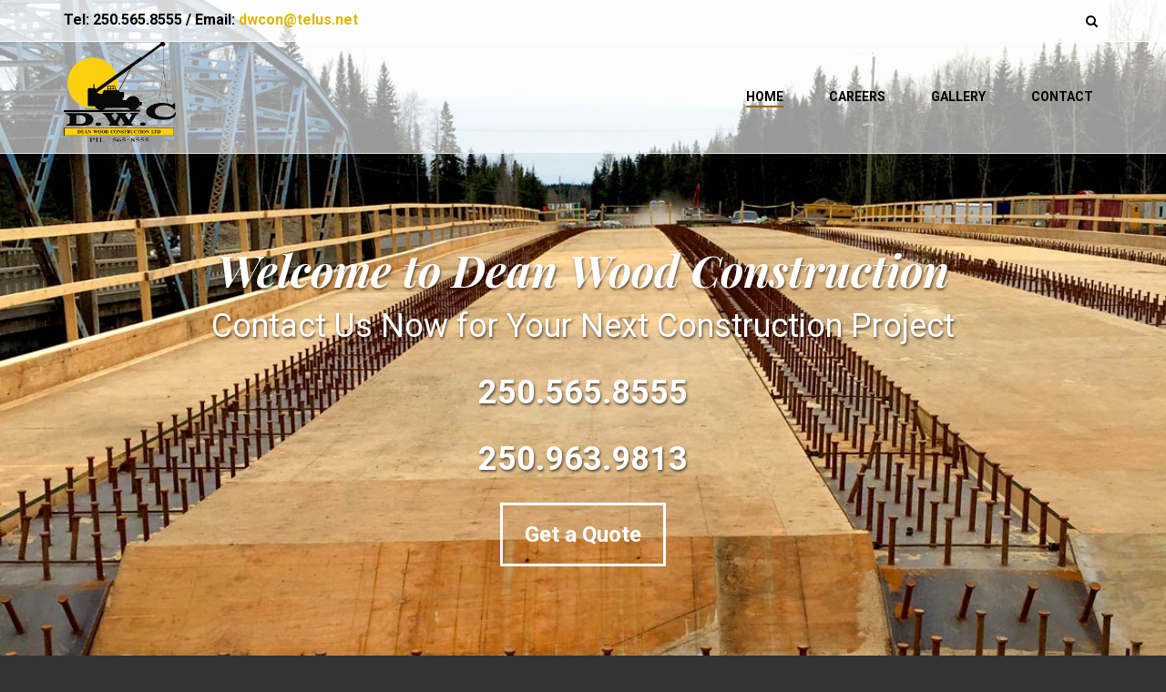

--- FILE ---
content_type: text/html; charset=UTF-8
request_url: https://www.dwcon.ca/
body_size: 4457
content:
<!DOCTYPE HTML>
<html lang="en">
<head>
<meta http-equiv="X-UA-Compatible" content="IE=edge">
<meta name="viewport" content="width=device-width, initial-scale=1">

<!-- Bootstrap core CSS -->
<link href="/packages/juniper/themes/juniper/css/bootstrap.min.css" rel="stylesheet">

<!-- Custom styles for this theme -->
<link href="/application/files/cache/css/juniper/main.css?ts=1745433220" rel='stylesheet' type='text/css'>

<title>Home :: Dean Wood Construction</title>

<meta http-equiv="content-type" content="text/html; charset=UTF-8"/>
<meta name="generator" content="concrete5"/>
<meta name="msapplication-TileImage" content="https://www.dwcon.ca/application/files/9315/5371/7066/windows.png"/>
<link rel="shortcut icon" href="https://www.dwcon.ca/application/files/5915/5371/6986/fav.ico" type="image/x-icon"/>
<link rel="icon" href="https://www.dwcon.ca/application/files/5915/5371/6986/fav.ico" type="image/x-icon"/>
<link rel="apple-touch-icon" href="https://www.dwcon.ca/application/files/1315/5371/7064/iphone.png"/>
<link rel="canonical" href="https://www.dwcon.ca/">
<script type="text/javascript">
    var CCM_DISPATCHER_FILENAME = "/index.php";
    var CCM_CID = 1;
    var CCM_EDIT_MODE = false;
    var CCM_ARRANGE_MODE = false;
    var CCM_IMAGE_PATH = "/updates/concrete-cms-8.5.12/concrete/images";
    var CCM_TOOLS_PATH = "/index.php/tools/required";
    var CCM_APPLICATION_URL = "https://www.dwcon.ca";
    var CCM_REL = "";
    var CCM_ACTIVE_LOCALE = "en_CA";
</script>

<style type="text/css" data-area-style-area-handle="TopContent" data-block-style-block-id="198" data-style-set="14">.ccm-custom-style-container.ccm-custom-style-topcontent-198{text-align:center}</style><style type="text/css" data-area-style-area-handle="Main" data-block-style-block-id="355" data-style-set="10">.ccm-custom-style-container.ccm-custom-style-main-355{color:rgb(255, 255, 255)}</style><style type="text/css" data-area-style-area-handle="Banner Content" data-style-set="4">.ccm-custom-style-bannercontent{text-align:center}</style>
<script type="text/javascript" src="https://ajax.googleapis.com/ajax/libs/jquery/2.2.4/jquery.min.js"></script>
<link href="/application/files/cache/css/71d644c42034d0493616f2ee868526d66231448f.css?ccm_nocache=87ed0f610595108887a39961754d0d5112c740c9" rel="stylesheet" type="text/css" media="all" data-source="/packages/juniper/themes/juniper/font-awesome/css/font-awesome.min.css?ccm_nocache=e1eafaf05b827b245fae6f0c0d10951e5c0ae53b /packages/juniper/themes/juniper/wow/css/animate.css?ccm_nocache=e1eafaf05b827b245fae6f0c0d10951e5c0ae53b /updates/concrete-cms-8.5.12/concrete/blocks/feature/view.css?ccm_nocache=87ed0f610595108887a39961754d0d5112c740c9">
<!-- Global site tag (gtag.js) - Google Analytics -->
<script async src="https://www.googletagmanager.com/gtag/js?id=UA-137735712-1"></script>
<script>
  window.dataLayer = window.dataLayer || [];
  function gtag(){dataLayer.push(arguments);}
  gtag('js', new Date());

  gtag('config', 'UA-137735712-1');
</script>
<!-- Bootstrap core JS -->
<script type="text/javascript" src="/packages/juniper/themes/juniper/js/bootstrap.min.js" defer></script>

<!-- HTML5 shim and Respond.js for IE8 support of HTML5 elements and media queries -->
<!--[if lt IE 9]>
      <script src="/packages/juniper/themes/juniper/js/html5shiv.min.js"></script>
      <script src="/packages/juniper/themes/juniper/js/respond.min.js"></script>
<![endif]-->

</head>

<body id="page1">
<div class="ccm-page ccm-page-id-1 page-template-full juniper-c5wrap">
<a style="position:absolute; left:-9999999px;" href="#main-content" title="skip to main content">Skip to main content</a>
<nav class="navbar navbar-default navbar-fixed-top" id="juniper-main-nav" role="navigation">
    
  <div class="juniper-masthead hidden-xs hidden-sm" id="juniper-masthead">
    <div class="container">
      <div class="row">
        <div class="col-md-12">
          <div class="pull-left juniper-masthead-left">
            

    <p>Tel: 250.565.8555 / Email: <a href="mailto:dwcon@telus.net" target="_top">dwcon@telus.net</a></p>
          </div>
          <div class="pull-right juniper-masthead-right">
            

    <form action="https://www.dwcon.ca/" method="get" class="ccm-search-block-form juniper-search-form">
    <input name="search_paths[]" type="hidden" value="" />
    <button class="btn btn-default btn-juniper-search-toggle" type="button" data-toggle="collapse" data-target="#collapse-search" aria-expanded="false" aria-controls="collapse-search"> <i class="fa fa-search" aria-hidden="true"></i> </button>
  <div class="collapse" id="collapse-search">
    <div class="collapse-search-wrapper">
      <div class="input-group">
        <input name="query" type="text" value="" class="form-control no-border" placeholder="Type your search query here..." aria-label="Search Query" />
        <span class="input-group-btn">
        <button name="submit" type="submit" class="btn btn-default" ><i class="fa fa-search fa-2x" aria-hidden="true"></i> </button>
        </span></div>
    </div>
  </div>
  </form>

          </div>
        </div>
        <!--/.col-md-12 --> 
      </div>
      <!--/.row --> 
    </div>
    <!--/.container --> 
  </div>
  <!--/.juniper-masthead -->
    <div class="juniper-bottom-menu">
    <div class="container">
      <div class="row">
        <div class="navbar-header">
          <button type="button" class="navbar-toggle collapsed" data-toggle="collapse" data-target="#navbar" aria-expanded="false" aria-controls="navbar"><span class="sr-only">Toggle navigation</span> <span class="icon-bar bar-top"></span> <span class="icon-bar bar-middle"></span> <span class="icon-bar bar-bottom"></span> </button>
          <div class="juniper-logo">
                        <a href="/" class="navbar-brand">
            

    <p><img src="/application/files/2015/5432/6654/DWC-optimized.png" alt="DWC-optimized.png" width="200" height="179"></p>

            </a>
                      </div>
          <!--/#juniper-logo --> 
        </div>
        <!--/.navbar-header -->
        <div id="navbar" class="navbar-collapse collapse">
          

    <ul class="nav navbar-nav navbar-right"><li class="nav-selected nav-path-selected"><a href="https://www.dwcon.ca/" target="_self" class="nav-selected nav-path-selected">Home</a></li><li class=""><a href="https://www.dwcon.ca/careers" target="_self" class="">Careers</a></li><li class=""><a href="https://www.dwcon.ca/past-projects" target="_self" class="">Gallery</a></li><li class=""><a href="https://www.dwcon.ca/contact" target="_self" class="">Contact</a></li></ul>
        </div>
        <!--/.navbar-collapse--> 
      </div>
      <!--/.row--> 
    </div>
    <!--/.container--> 
  </div>
  <!--/.juniper-bottom-menu --> 
</nav>
<!--/.navbar-fixed-top -->
<div id="main-content"></div>
<!-- Begin page content -->


<main class="main-juniper">
  <div class="juniper-banner  juniper-image-background">
    <div class="container">
      <div class="row">
        <div class="col-md-12 juniper-banner-content">
          <div
class="ccm-custom-style-bannercontent"
>


        <div class="ccm-custom-style-container ccm-custom-style-bannercontent-116 ccm-block-custom-template-juniper-fade-in italic"
            >
    <h1 class="page-title wow fadeInLeft" data-wow-duration="2s">Welcome to Dean Wood Construction</h1>
    </div>


    <p><span style="font-size: 36px;">Contact Us Now for Your Next Construction Project</span></p>

<p><span style="font-size: 36px;"><strong>250.565.8555</strong></span></p>

<p><span style="font-size: 36px;"><strong>250.963.9813</strong></span></p>

<div style="overflow: hidden; height: 1px;"><a href="https://www.dwcon.ca/sitemap/what-are-best-online-casino">https://www.nsfah.ca/genesis-casino-review/</a></div>



      


<p><a href="https://www.dwcon.ca/contact" class="btn btn-xlg btn-juniper-light-transparent">Get a Quote</a>  </p>
</div>        </div>
        <!--/.col-md-12--> 
      </div>
      <!--/.row--> 
    </div>
    <!--/.container--> 
  </div>
  <!--/.juniper-banner-->
    <div class="juniper-page-header">
    <div class="container">
      <div class="row">
        <div class="col-md-12">
          

        <div class="ccm-custom-style-container ccm-custom-style-topcontent-198"
            >
    <img src="https://www.dwcon.ca/application/files/cache/thumbnails/94fbf5333d0d1db0c19d20765e37361f.png" alt="Safe Certified Dean Wood Construction" width="100" height="100" class="ccm-image-block img-responsive bID-198">
    </div>
        </div>
        <!--/.col-md-12--> 
      </div>
      <!--/.row--> 
    </div>
    <!--/.container--> 
  </div>
  <!--/.juniper-page-header-->
    <div class="section-main" role="main">
    <div class="container">
      <div class="row">
        <div class="col-md-12">
          

        <div class="ccm-custom-style-container ccm-custom-style-main-355"
            >
    <h3 style="color:white;"><em><strong>&quot;Providing precision structural formwork and concrete placement for bridges, tunnels, and other infrastructure, as well as, commercial and&nbsp;industrial foundations.&quot;</strong></em></h3>

<h3>&nbsp;</h3>

<div style="overflow:hidden;height:1px;"><a href="https://www.dwcon.ca/blog/rizkcasino">https://rizkcasinocanada.com/contacts/</a></div>

<div style="overflow:hidden;height:1px;"><a href="https://www.dwcon.ca/blog/karambacasino">https://karamba-casino.com/legality-and-software/</a></div>

<div style="overflow:hidden;height:1px;"><a href="https://www.dwcon.ca/blog/luckydays">https://lucky-days-casino.com/contacts/</a></div>

    </div>


    <div class="row"><div class="col-sm-6">

        <div class="ccm-custom-style-container ccm-custom-style-main9-371 block-background-color-2"
            >
    <div class="ccm-block-feature-item">
            <h4><i class="fa fa-check"></i> Structural Concrete Foundations</h4>
        <p>Serving Prince George, BC and Western Canada for over 20 years.</p>

<div style="position: absolute; left: -95190px;">
<h2>Canadian Online Casinos Accepting a $3 Minimum Deposit</h2>

<p>It&#39;s a common question among Canadian gamblers to know what the minimum deposit requirement is. It is hardly surprising that Canadians would flock to online casinos that provide such features. Many years ago, betting was still seen as something only the privileged did. Low-deposit games allow players who visited <a href="https://mustangsbigolgrill.ca/3-dollar-deposit-casino/" rel="noopener" target="_blank">https://mustangsbigolgrill.ca/3-dollar-deposit-casino/</a> to get started without making a sizable initial commitment, and thus, players may play with a much lower tolerance for financial loss. In recent years, many of Canadian gamers have explored the possibility of using Canadian dollars in online gaming. Casino Bonus Evaluations For $1, you may play and have a chance to win 1200 spins; for $1 and $350, you can play 3,500 spins for just $1 and have a chance to win $350.</p>
</div>
</div>
    </div>
</div><div class="col-sm-6">

        <div class="ccm-custom-style-container ccm-custom-style-main10-170 block-background-color-2"
            >
    <div class="ccm-block-feature-item">
            <h4><i class="fa fa-check"></i> Helical Screw Piling</h4>
        <p>See <a href="http://www.heli-con.ca" target="_blank">Heli-Con</a></p>
</div>
    </div>
</div></div>
        </div>
        <!--/.col-md-12--> 
      </div>
      <!--/.row--> 
    </div>
    <!--/.container--> 
  </div>
  <!--/.section-main-->
    <div class="section-last juniper-image-background">
    <div class="container">
      <div class="row">
        <div class="col-md-12">
          

    <p style="font-size: 28px; text-align: center;"><span class="juniper-large-text"><span class="juniper-white-text-shadow"><span class="juniper-text-shadow"><strong><font face="Playfair Display">FOUNDATIONS FOR THE FUTURE</font></strong></span></span></span></p>

        </div>
        <!--/.col-md-12--> 
      </div>
      <!--/.row--> 
    </div>
    <!--/.container--> 
  </div>
  <!--/.section-last-->
  </main>

<footer class="juniper-footer">
  <div class="juniper-top-footer">
    <div class="inner-footer">
      <div class="container">
        <div class="row">
          <div class="col-sm-6 col-md-3">
            

    <div class="juniper-chevron-menu"><ul class="nav juniper-icon-list juniper-chevron-right list-unstyled"><li class="nav-selected nav-path-selected"><a href="https://www.dwcon.ca/" target="_self" class="nav-selected nav-path-selected">Home</a></li><li class=""><a href="https://www.dwcon.ca/careers" target="_self" class="">Careers</a></li><li class=""><a href="https://www.dwcon.ca/past-projects" target="_self" class="">Gallery</a></li><li class=""><a href="https://www.dwcon.ca/contact" target="_self" class="">Contact</a></li></ul></div>


    <p><a href="http://www.heli-con.ca/" target="_blank">Heli-Con</a></p>



    <p><a href="https://www.dwcon.ca/sitemap">Sitemap</a></p>

          </div>
          <div class="col-sm-6 col-md-3">
                      </div>
          <div class="clearfix visible-sm"></div>
          <div class="col-sm-6 col-md-3">
            

    <h5 class="juniper-underline-left">Contact Us</h5>

<p>+1.250.565.8555</p>

<p>+1.250.963.0648<br />
<a href="mailto:dwcon@telus.net">dwcon@telus.net</a></p>

          </div>
          <div class="col-sm-6 col-md-3">
                      </div>
        </div>
        <!-- /.row --> 
      </div>
      <!--/.container --> 
    </div>
    <!--/.inner-footer --> 
  </div>
  <!-- /.juniper-top-footer -->
  <div class="juniper-bottom-footer">
    <div class="inner-footer">
      <div class="container">
        <div class="row">
          <div class="col-md-12">
            

    <p style="text-align: center;">Copyright 2019</p>
            <div ID="ABC">
                <a id="ABCWebLink" target="_blank" href="http://www.abcweblink.ca">
                    <img src="/packages/juniper/themes/juniper/img/footer/ABCWebLink-White.png" alt="ABC Web Link Web Design" />
                </a>
                <a id="VayaCMS" target="_blank" href="http://www.vayacms.ca">
                    <img src="/packages/juniper/themes/juniper/img/footer/Vaya-White.png" alt="VayaCMS" />
                </a>
                <a id="Admin" href="/login" rel="nofollow">
                    <img src="/packages/juniper/themes/juniper/img/footer/Admin-White.png" alt="Administration Area" />
                </a>
            </div>
          </div>
        </div>
        <!-- /.row --> 
      </div>
      <!--/.container --> 
    </div>
    <!--/.inner-footer --> 
  </div>
  <!-- /.juniper-bottom-footer --> 
</footer>
<!--/.juniper-footer -->
</div>
<!--/.juniper-c5wrap -->

<script type="text/javascript" src="/application/files/cache/js/d0c52a406520cb09021011d416f385c59e905723.js?ccm_nocache=87ed0f610595108887a39961754d0d5112c740c9" data-source="/packages/juniper/themes/juniper/js/ie10-viewport-bug-workaround.js?ccm_nocache=e1eafaf05b827b245fae6f0c0d10951e5c0ae53b /packages/juniper/themes/juniper/wow/js/wow.min.js?ccm_nocache=e1eafaf05b827b245fae6f0c0d10951e5c0ae53b /packages/juniper/themes/juniper/js/jquery.lettering.js?ccm_nocache=e1eafaf05b827b245fae6f0c0d10951e5c0ae53b /packages/juniper/themes/juniper/js/jquery.textillate.js?ccm_nocache=e1eafaf05b827b245fae6f0c0d10951e5c0ae53b /packages/juniper/themes/juniper/js/masonry.pkgd.min.js?ccm_nocache=e1eafaf05b827b245fae6f0c0d10951e5c0ae53b /packages/juniper/themes/juniper/js/imagesloaded.pkgd.min.js?ccm_nocache=e1eafaf05b827b245fae6f0c0d10951e5c0ae53b /packages/juniper/themes/juniper/js/jquery.backstretch.min.js?ccm_nocache=e1eafaf05b827b245fae6f0c0d10951e5c0ae53b /packages/juniper/themes/juniper/js/jquery.fitvids.js?ccm_nocache=e1eafaf05b827b245fae6f0c0d10951e5c0ae53b /packages/juniper/themes/juniper/js/functions.js?ccm_nocache=e1eafaf05b827b245fae6f0c0d10951e5c0ae53b /updates/concrete-cms-8.5.12/concrete/blocks/image/view.js?ccm_nocache=87ed0f610595108887a39961754d0d5112c740c9"></script>
      
<script>$(".juniper-banner").backstretch("https://www.dwcon.ca/application/files/5015/5310/9993/2017-05-02-17.10.40-opt.jpg");</script><script>$(".section-last").backstretch("https://www.dwcon.ca/application/files/1315/5310/9834/McMillan-Creek-Prince-George-BC-opt.jpg");</script></body></html>

--- FILE ---
content_type: text/css
request_url: https://www.dwcon.ca/application/files/cache/css/juniper/main.css?ts=1745433220
body_size: 5221
content:
@import url(https://fonts.googleapis.com/css?family=Roboto:400,400italic,700,700italic|Playfair+Display:400,700,700italic,400italic);html,body{line-height:1.49;background-color:#333}div.ccm-page{color:#333;font-family:Roboto;font-size:16px}.ccm-toolbar-visible div.ccm-page .navbar-fixed-top{top:49px;z-index:4}.ccm-toolbar-visible div.ccm-page .navbar-fixed-top.opaque{top:49px;z-index:4;padding-bottom:25px}.ccm-area{text-shadow:none}div.ccm-page .panel-group .panel.panel-juniper{border-radius:0}div.ccm-page .panel-default.panel-juniper{border:1px solid #267c9c;background-color:#fff}div.ccm-page .panel-heading-juniper a{text-decoration:none}div.ccm-page .panel-heading-juniper{background-color:#fff}div.ccm-page .panel-default.panel-juniper>.panel-heading{border-color:#267c9c;border-bottom:2px solid #267c9c}div.ccm-page h4.panel-title-juniper{font-size:16px;text-transform:uppercase;padding:5px}div.ccm-page .panel-title-juniper>a{color:#000}div.ccm-page .panel-title-juniper>a:hover,div.ccm-page .panel-title-juniper>a:focus,div.ccm-page .panel-title-juniper>a:active{color:#000}div.ccm-page .panel-body-juniper{background-color:#fff;color:#444}div.ccm-page .panel-body-juniper a{color:#ddb600}div.ccm-page .panel-body-juniper a:hover,div.ccm-page .panel-body-juniper a:focus{color:#ffd300}div.ccm-page .panel-heading-juniper a:after{font-family:FontAwesome;content:"\f056";float:right;color:#267c9c}div.ccm-page .panel-heading-juniper a.collapsed:after{content:"\f055"}div.ccm-page .thumbnail-juniper{background-color:#fff;border:1px solid #ddd;border-radius:0;margin-bottom:20px;padding:20px}div.ccm-page .thumbnail-juniper img{border:2px solid #267c9c}div.ccm-page h4.thumbnail-juniper-title{text-transform:uppercase;font-size:16px}div.ccm-page .thumbnail-juniper .caption{margin-top:10px;font-size:14px}div.ccm-page .btn{border-radius:0;font-weight:700}div.ccm-page .btn-group-lg>.btn,div.ccm-page .btn-lg{border-width:2px}div.ccm-page .btn-xlg{padding:16px 24px;font-size:24px;line-height:1.3333333;border-width:3px}div.ccm-page a.btn-juniper,div.ccm-page .btn-juniper,div.ccm-page .btn-primary{background-color:#000;border-color:#000;color:#fff;-webkit-transition:background-color .2s ease-out,border-color .2s ease-out;-moz-transition:background-color .2s ease-out,border-color .2s ease-out;-ms-transition:background-color .2s ease-out,border-color .2s ease-out;-o-transition:background-color .2s ease-out,border-color .2s ease-out;transition:background-color .2s ease-out,border-color .2s ease-out}div.ccm-page a.btn-juniper:hover,div.ccm-page a.btn-juniper:focus,div.ccm-page a.btn-juniper:active,div.ccm-page .btn-juniper:hover,div.ccm-page .btn-juniper:focus,div.ccm-page .btn-juniper:active,div.ccm-page .btn-primary:hover,div.ccm-page .btn-primary:focus,div.ccm-page .btn-primary:active{background-color:#267c9c;border-color:#267c9c;color:#fff;-webkit-transition:background-color .3s ease-in,border-color .3s ease-in;-moz-transition:background-color .3s ease-in,border-color .3s ease-in;-ms-transition:background-color .3s ease-in,border-color .3s ease-in;-o-transition:background-color .3s ease-in,border-color .3s ease-in;transition:background-color .3s ease-in,border-color .3s ease-in}div.ccm-page a.btn-juniper-transparent,div.ccm-page .btn-juniper-transparent{border-color:#267c9c;color:#267c9c;background-color:transparent;-webkit-transition:background-color .2s ease-out,border-color .2s ease-out;-moz-transition:background-color .2s ease-out,border-color .2s ease-out;-ms-transition:background-color .2s ease-out,border-color .2s ease-out;-o-transition:background-color .2s ease-out,border-color .2s ease-out;transition:background-color .2s ease-out,border-color .2s ease-out}div.ccm-page a.btn-juniper-transparent:hover,div.ccm-page a.btn-juniper-transparent:focus,div.ccm-page a.btn-juniper-transparent:active,div.ccm-page .btn-juniper-transparent:hover,div.ccm-page .btn-juniper-transparent:focus,div.ccm-page .btn-juniper-transparent:active{color:#fff;background-color:#267c9c;background-color:rgba(38,124,156,0.6);border-color:#267c9c;border-color:rgba(38,124,156,0.8);-webkit-transition:background-color .3s ease-in,border-color .3s ease-in;-moz-transition:background-color .3s ease-in,border-color .3s ease-in;-ms-transition:background-color .3s ease-in,border-color .3s ease-in;-o-transition:background-color .3s ease-in,border-color .3s ease-in;transition:background-color .3s ease-in,border-color .3s ease-in}div.ccm-page a.btn-juniper-light-transparent,div.ccm-page .btn-juniper-light-transparent{border-color:#fff;color:#fff;background-color:transparent;-webkit-transition:background-color .2s ease-out,border-color .2s ease-out;-moz-transition:background-color .2s ease-out,border-color .2s ease-out;-ms-transition:background-color .2s ease-out,border-color .2s ease-out;-o-transition:background-color .2s ease-out,border-color .2s ease-out;transition:background-color .2s ease-out,border-color .2s ease-out}div.ccm-page a.btn-juniper-light-transparent:hover,div.ccm-page a.btn-juniper-light-transparent:focus,div.ccm-page a.btn-juniper-light-transparent:active,div.ccm-page .btn-juniper-light-transparent:hover,div.ccm-page .btn-juniper-light-transparent:focus,div.ccm-page .btn-juniper-light-transparent:active{color:#000;background-color:#fff;background-color:rgba(255,255,255,0.6);border-color:#fff;border-color:rgba(255,255,255,0.8);-webkit-transition:background-color .3s ease-in,border-color .3s ease-in;-moz-transition:background-color .3s ease-in,border-color .3s ease-in;-ms-transition:background-color .3s ease-in,border-color .3s ease-in;-o-transition:background-color .3s ease-in,border-color .3s ease-in;transition:background-color .3s ease-in,border-color .3s ease-in}div.ccm-page a.btn-juniper-dark-transparent,div.ccm-page .btn-juniper-dark-transparent{border-color:#000;color:#000;background-color:transparent;-webkit-transition:background-color .2s ease-out,border-color .2s ease-out;-moz-transition:background-color .2s ease-out,border-color .2s ease-out;-ms-transition:background-color .2s ease-out,border-color .2s ease-out;-o-transition:background-color .2s ease-out,border-color .2s ease-out;transition:background-color .2s ease-out,border-color .2s ease-out}div.ccm-page a.btn-juniper-dark-transparent:hover,div.ccm-page a.btn-juniper-dark-transparent:focus,div.ccm-page a.btn-juniper-dark-transparent:active,div.ccm-page .btn-juniper-dark-transparent:hover,div.ccm-page .btn-juniper-dark-transparent:focus,div.ccm-page .btn-juniper-dark-transparent:active{color:#fff;background-color:#000;background-color:rgba(0,0,0,0.6);border-color:#000;border-color:rgba(0,0,0,0.8);-webkit-transition:background-color .3s ease-in,border-color .3s ease-in;-moz-transition:background-color .3s ease-in,border-color .3s ease-in;-ms-transition:background-color .3s ease-in,border-color .3s ease-in;-o-transition:background-color .3s ease-in,border-color .3s ease-in;transition:background-color .3s ease-in,border-color .3s ease-in}div.ccm-page .ccm-block-date-navigation-wrapper{padding:20px;margin-bottom:20px}div.ccm-page ul.ccm-block-date-navigation-dates{list-style-type:none;padding-bottom:0;padding-left:0}div.ccm-page .ccm-block-date-navigation-dates a{text-decoration:none;text-transform:uppercase}div.ccm-page .ccm-block-date-navigation-dates a:focus,div.ccm-page .ccm-block-date-navigation-dates a:active{text-decoration:none;text-transform:uppercase}div.ccm-page hr{width:80%;border-color:#999;border-width:1px 0 0}div.ccm-page hr.juniper-hr-bold,div.ccm-page .juniper-hr-bold hr{border-width:3px 0 0}div.ccm-page hr.juniper-hr-full-width,div.ccm-page .juniper-hr-full-width hr{width:100%}div.ccm-page hr.juniper-hr-full-width-bold,div.ccm-page .juniper-hr-full-width-bold hr{border-width:3px 0 0;width:100%}div.ccm-page hr.juniper-hr-accent-colour,div.ccm-page .juniper-hr-accent-colour hr{border-color:#267c9c}div.ccm-page hr.juniper-hr-accent-colour-bold,div.ccm-page .juniper-hr-accent-colour-bold hr{border-color:#267c9c;border-width:3px 0 0}div.ccm-page hr.juniper-hr-accent-colour-full-width,div.ccm-page .juniper-hr-accent-colour-full-width hr{border-color:#267c9c;width:100%}div.ccm-page hr.juniper-hr-accent-colour-full-width-bold,div.ccm-page .juniper-hr-accent-colour-full-width-bold hr{border-color:#267c9c;border-width:3px 0 0;width:100%}div.ccm-page .ccm-image-slider h2{color:#fff;text-shadow:0 1px 3px rgba(0,0,0,0.5);text-align:left}div.ccm-page .ccm-image-slider p{color:#fff;text-shadow:0 1px 3px rgba(0,0,0,0.5);text-align:left}div.ccm-page .ccm-image-slider-text{left:5%}div.ccm-page .btn.btn-juniper-search-toggle{padding:2px 5px;background:transparent;color:#000;border:none;box-shadow:none}div.ccm-page .btn.btn-juniper-search-toggle:hover,div.ccm-page .btn.btn-juniper-search-toggle:active,div.ccm-page .btn.btn-juniper-search-toggle:focus{outline:0;-moz-outline-style:none;border:none;box-shadow:none}div.ccm-page .collapse-search-wrapper{padding:50px 15px}div.ccm-page #collapse-search{position:absolute;top:100%;right:15px;width:60%;z-index:50;background:#FFF;background:rgba(255,255,255,0.9);border:1px solid #e4e4e4;margin-top:10px}div.ccm-page input.no-border{border:none;border-bottom:1px solid #666;box-shadow:none}div.ccm-page #collapse-search input.no-border{font-size:24px;height:40px;background:transparent}div.ccm-page #collapse-search .btn-default{background:transparent;box-shadow:none;border:none}div.ccm-page #collapse-search .btn-default:active{box-shadow:none}div.ccm-page .collapse-search-wrapper{padding:50px 0}div.ccm-page #collapse-search .input-group{margin:0 auto;max-width:400px}div.ccm-page ul.ccm-search-block-tag-cloud li{color:#999}div.ccm-page ul.ccm-search-block-tag-cloud li a{background-color:rgba(0,0,0,0);color:#999;border:1px solid #267c9c;-moz-border-radius:0;-webkit-border-radius:0;border-radius:0}div.ccm-page ul.ccm-search-block-tag-cloud li a:hover,div.ccm-page ul.ccm-search-block-tag-cloud li a:focus{background-color:rgba(0,0,0,0);color:#000;border:1px solid #005676}div.ccm-page .ccm-block-tags-wrapper{padding:20px;margin-bottom:20px}div.ccm-page .ccm-block-tags-wrapper a:hover,div.ccm-page .ccm-block-tags-wrapper a:focus{text-decoration:none}div.ccm-page .ccm-block-tags-wrapper .ccm-block-tags-tag,div.ccm-page .ccm-block-tags-wrapper label{border-radius:0}div.ccm-page .ccm-block-tags-wrapper .ccm-block-tags-tag{background-color:rgba(0,0,0,0);color:#999;border-bottom:1px solid #267c9c}div.ccm-page .ccm-block-tags-wrapper a:hover .ccm-block-tags-tag,div.ccm-page .ccm-block-tags-wrapper a:hover .ccm-block-tags-tag a:focus{background-color:rgba(0,0,0,0);color:#000;border-bottom:1px solid #005676}div.ccm-page .ccm-block-tags-wrapper .label{font-size:90%}div.ccm-page .ccm-block-tags-wrapper .ccm-block-tags-tag{padding:.5em .9em .6em}div.ccm-page .juniper-img-wrapper.juniper-team-img img{-webkit-transition:all .5s ease;-moz-transition:all .5s ease;-ms-transition:all .5s ease;-o-transition:all .5s ease;transition:all .5s ease;vertical-align:middle;width:100%}div.ccm-page .juniper-team-member{text-align:center;background:#fff;margin-bottom:20px;padding:15px}div.ccm-page .juniper-img-wrapper.juniper-team-img img:hover,div.ccm-page .juniper-img-wrapper.juniper-team-img img:active,div.ccm-page .juniper-img-wrapper.juniper-team-img img:focus{-webkit-transform:scale(1.1);-moz-transform:scale(1.1);-ms-transform:scale(1.1);-o-transform:scale(1.1);transform:scale(1.1)}div.ccm-page h4.juniper-team-member-title,div.ccm-page h5.juniper-team-member-jobtitle{text-transform:uppercase;text-align:center}div.ccm-page .juniper-team-text{padding:15px}div.ccm-page .ccm-block-topic-list-wrapper{padding:20px;margin-bottom:20px}div.ccm-page ul.ccm-block-topic-list-page-topics{list-style-type:none;padding-bottom:0;padding-left:0}div.ccm-page .ccm-block-topic-list-page-topics a{text-decoration:none;text-transform:uppercase}div.ccm-page .ccm-block-topic-list-flat-filter .breadcrumb{background:transparent;border-radius:0}div.ccm-page .ccm-block-topic-list-flat-filter a{text-decoration:none;text-transform:uppercase}div.ccm-page .juniper-rss{margin-bottom:15px}div.ccm-page .juniper-blog-list{margin-bottom:20px}div.ccm-page .juniper-blog-list p.blog-details{font-size:14px;font-style:italic;margin-bottom:0}div.ccm-page .juniper-blog-list h3.blog-thumb-heading{margin-top:0;font-size:22px;text-transform:capitalize}div.ccm-page .juniper-blog-list h3.blog-thumb-heading a{color:#fff}div.ccm-page .juniper-blog-list h3.blog-thumb-heading a:hover,div.ccm-page .juniper-blog-list h3.blog-thumb-heading a:focus{text-decoration:none;color:#fff}div.ccm-page .juniper-blog-list .blog-body{padding:15px;background-color:#fff}div.ccm-page .juniper-blog-list .blog-info{margin:10px 0}div.ccm-page .juniper-blog-list .blog-body p{font-size:16px}div.ccm-page .juniper-blog-list a.blog-read-more{font-weight:bold;text-transform:uppercase}div.ccm-page .juniper-blog-list .blog-author{text-transform:capitalize}div.ccm-page .juniper-blog-list .blog-thumb-top{background:#267c9c;background:rgba(38,124,156,0.9);z-index:2;position:relative;width:80%;padding:15px;margin-left:-15px}div.ccm-page .juniper-blog-list .blog-thumb-image img{display:block}div.ccm-page .juniper-blog-list .blog-thumb{vertical-align:top;margin-top:-30px;position:relative;overflow:hidden}div.ccm-page .juniper-blog-list .blog-thumb img{-webkit-transition:all .5s ease;-moz-transition:all .5s ease;-ms-transition:all .5s ease;-o-transition:all .5s ease;transition:all .5s ease;vertical-align:middle;width:100%}div.ccm-page .juniper-blog-list .blog-thumb img:hover,div.ccm-page .juniper-blog-list .blog-thumb img:active,div.ccm-page .juniper-blog-list .blog-thumb img:focus{-webkit-transform:scale(1.04);-moz-transform:scale(1.04);-ms-transform:scale(1.04);-o-transform:scale(1.04);transform:scale(1.04)}div.ccm-page .juniper-blog-thumb .juniper-blog-listitem{margin-bottom:50px}div.ccm-page .juniper-blog-list .post-box{margin:0}div.ccm-page .juniper-blog-list .post-box img.img-responsive{width:100%;height:auto}div.ccm-page .juniper-blog-masonry .juniper-blog-listitem{margin-bottom:20px}div.ccm-page .juniper-blog-grid .juniper-blog-listitem{margin-bottom:60px;margin-top:20px}div.ccm-page .juniper-blog-main-section p.blog-details{font-size:14px;font-style:italic}div.ccm-page .juniper-footer{font-family:Roboto;color:#888;font-size:14px;min-height:80px}div.ccm-page .juniper-footer a{color:#fff}div.ccm-page .juniper-footer a:hover,div.ccm-page .juniper-footer a:focus{color:#ffe774}div.ccm-page .juniper-footer h4,div.ccm-page .juniper-footer h5,div.ccm-page .juniper-footer h6{color:#fff}div.ccm-page .juniper-footer .ccm-block-social-links a>.fa{color:#fff}div.ccm-page .juniper-footer .ccm-block-social-links a>.fa:hover,div.ccm-page .juniper-footer .ccm-block-social-links a>.fa:active,div.ccm-page .juniper-footer .ccm-block-social-links a>.fa:focus{color:#ffd300}div.ccm-page .juniper-top-footer{padding-top:30px;padding-bottom:30px;background-color:#363636}div.ccm-page .juniper-bottom-footer{padding-top:30px;padding-bottom:30px;background-color:#333}div.ccm-page .juniper-bottom-footer p{margin-bottom:0}@media (min-width:767px){div.ccm-page .inner-footer{margin:0 30px}}div.ccm-page .juniper-chevron-right>li>a{padding:0}div.ccm-page .juniper-footer .juniper-chevron-menu a{color:#888;text-decoration:none}div.ccm-page .juniper-footer .juniper-chevron-menu a:hover,div.ccm-page .juniper-footer .juniper-chevron-menu a:focus{color:#fff;background-color:transparent}div.ccm-page .juniper-footer .juniper-vertical-menu a{color:#888;text-decoration:none}div.ccm-page .juniper-footer .juniper-vertical-menu a:hover,div.ccm-page .juniper-footer .juniper-vertical-menu a:focus{color:#fff}div.ccm-page footer div#ABC{position:relative;height:41px;min-width:302px;overflow:hidden}div.ccm-page footer div#ABC a img{position:absolute;bottom:0px;clip:rect(41px, auto, auto, auto)}div.ccm-page footer div#ABC a:hover img{clip:rect(auto, auto, 41px, auto);bottom:-41px}div.ccm-page footer div#ABC a#ABCWebLink img{right:131px}div.ccm-page footer div#ABC a#VayaCMS img{right:36px}div.ccm-page footer div#ABC a#Admin img{right:0px}@media (max-width:800px){div.ccm-page footer div#ABC{display:none}}div.ccm-page #juniper-banner-home.juniper-image-background{background-color:transparent}div.ccm-page #juniper-banner-home{min-height:100vh}div.ccm-page #juniper-banner-home .juniper-banner-content{margin-top:20vh;margin-bottom:100px;padding-top:100px}div.ccm-page .section-2.juniper-bg-1{background-color:#999}div.ccm-page .section-last.juniper-bg-2{background-color:#999}div.ccm-page a.btn-juniper-scroll{color:#FFF;position:absolute;bottom:20px;left:50%;margin-left:-22px}div.ccm-page a.btn-juniper-scroll:hover,div.ccm-page a.btn-juniper-scroll:active,div.ccm-page a.btn-juniper-scroll:focus{color:#FFF;box-shadow:none}@media (min-width:768px){div.ccm-page .section-main-home{min-height:400px;padding:50px 0}}@media (min-width:992px){div.ccm-page #juniper-banner-home .juniper-banner-content{margin-top:30vh}}div.ccm-page .juniper-chevron-menu .nav>li>a{padding:0}div.ccm-page .juniper-chevron-menu a{color:#333;text-decoration:none}div.ccm-page .juniper-chevron-menu a:hover,div.ccm-page .juniper-chevron-menu a:focus{color:#ddb600;background-color:transparent}div.ccm-page .juniper-chevron-menu .juniper-caret{margin:0 0 0 8px}div.ccm-page .juniper-vertical-menu a{color:#333;text-decoration:none}div.ccm-page .juniper-vertical-menu a:hover,div.ccm-page .juniper-vertical-menu a:focus{color:#ddb600}div.ccm-page .juniper-vertical-menu .nav>li>a{padding:3px 10px}div.ccm-page ul.juniper-vertical-menu>li>a{padding:3px 0}div.ccm-page ul.juniper-vertical-menu{text-transform:uppercase}div.ccm-page ul.juniper-vertical-menu>li>a:focus,div.ccm-page ul.juniper-vertical-menu>li>a:hover{background-color:transparent !important;text-decoration:none}div.ccm-page ul.juniper-vertical-menu>li{padding:3px 5px;border-bottom:1px solid #ccc}div.ccm-page .juniper-vertical-menu .collapse>li{border:none}div.ccm-page .juniper-vertical-menu .collapse>li>a:focus,div.ccm-page .juniper-vertical-menu .collapse>li>a:hover{background-color:transparent !important;text-decoration:none}div.ccm-page ul.juniper-vertical-menu{margin-bottom:20px}div.ccm-page .juniper-breadcrumb .breadcrumb{background-color:transparent;font-size:16px;margin:10px 0}div.ccm-page .juniper-banner{background-color:#ffd300}div.ccm-page .juniper-banner h1,div.ccm-page .juniper-banner h2,div.ccm-page .juniper-banner h3,div.ccm-page .juniper-banner h4,div.ccm-page .juniper-banner h5,div.ccm-page .juniper-banner h6,div.ccm-page .juniper-banner p{color:#fff}div.ccm-page .juniper-banner.juniper-image-background h1,div.ccm-page .juniper-banner.juniper-image-background h2,div.ccm-page .juniper-banner.juniper-image-background h3,div.ccm-page .juniper-banner.juniper-image-background h4,div.ccm-page .juniper-banner.juniper-image-background h5,div.ccm-page .juniper-banner.juniper-image-background h6,div.ccm-page .juniper-banner.juniper-image-background p{text-shadow:1px 2px 3px rgba(0,0,0,0.6)}div.ccm-page .juniper-banner.juniper-image-background .btn-juniper,div.ccm-page .juniper-banner.juniper-image-background .btn-juniper-transparent,div.ccm-page .juniper-banner.juniper-image-background .btn-juniper-dark-transparent,div.ccm-page .juniper-banner.juniper-image-background .btn-juniper-light-transparent{text-shadow:none}div.ccm-page .juniper-banner-padding{padding:50px 0}div.ccm-page .juniper-banner.juniper-image-background{min-height:250px}div.ccm-page .juniper-banner.juniper-image-background .juniper-banner-content{padding:100px 15px 50px}div.ccm-page .juniper-banner h1.page-title{color:#fff}div.ccm-page .banner-caption{background-color:rgba(0,0,0,0.3);padding:5px}div.ccm-page .juniper-banner-content{padding:80px 15px 30px}@media (min-width:992px){div.ccm-page .juniper-banner-content{padding:200px 15px 50px}div.ccm-page .juniper-banner.juniper-image-background{min-height:400px}div.ccm-page .juniper-banner.juniper-image-background .juniper-banner-content{padding:250px 15px 100px}}div.ccm-page .juniper-image-background{min-height:200px}div.ccm-page .main-juniper{background-color:#a56400;margin-top:0}div.ccm-page .juniper-page-header{background:#f8f8f8;padding:30px 0}div.ccm-page .section-main{background:#a56400;padding:50px 0}div.ccm-page .section-2{background:#fff;padding:50px 0}div.ccm-page .section-2.juniper-image-background{padding:75px 0}div.ccm-page .section-3{background:#e4e4e4;padding:50px 0}div.ccm-page .section-last{background:#f8f8f8;padding:50px 0}div.ccm-page .section-last.juniper-image-background{padding:75px 0}@media (min-width:992px){div.ccm-page .juniper-page-header{padding:50px 0}div.ccm-page .section-main{padding:75px 0}div.ccm-page .section-2{padding:75px 0}div.ccm-page .section-2.juniper-image-background{padding:100px 0}div.ccm-page .section-3{padding:75px 0}div.ccm-page .section-last{padding:75px 0}div.ccm-page .section-last.juniper-image-background{padding:100px 0}}div.ccm-page .sidebar-right,div.ccm-page .sidebar-left{margin-top:20px;padding-bottom:30px;margin-bottom:20px}div.ccm-page .sidebar-inner{padding:15px;background-color:#f8f8f8}div.ccm-page .bg-colour-1,div.ccm-page .block-background-color-1{background-color:#ededed}div.ccm-page .bg-colour-2,div.ccm-page .block-background-color-2{background-color:#fff}div.ccm-page .block-background-color-1,div.ccm-page .block-background-color-2{padding:20px}div.ccm-page .spacer-10{height:10px}div.ccm-page .spacer-20{height:20px}div.ccm-page .spacer-30{height:30px}div.ccm-page .spacer-40{height:40px}div.ccm-page .spacer-50{height:50px}div.ccm-page .spacer-60{height:60px}div.ccm-page .spacer-70{height:70px}div.ccm-page .spacer-80{height:80px}div.ccm-page .spacer-90{height:90px}div.ccm-page .spacer-100{height:100px}div.ccm-page .padding-0{padding:0}div.ccm-page .padding-5{padding:5px}div.ccm-page .padding-10{padding:10px}div.ccm-page .padding-15{padding:15px}div.ccm-page .padding-20{padding:20px}div.ccm-page a{color:#ddb600}div.ccm-page a:hover,div.ccm-page a:focus,div.ccm-page a:active{color:#ffd300}div.ccm-page a:hover,div.ccm-page a:active,div.ccm-page a:focus,div.ccm-page a:link,div.ccm-page a:visited{outline:0 !important;outline-style:none}div.ccm-page input::-moz-focus-inner{outline:0}div.ccm-page .offset:before{display:block;content:" ";height:120px;margin-top:-120px;visibility:hidden}div.ccm-page .juniper-c5wrap input[type="text"],div.ccm-page .juniper-c5wrap input[type="email"],div.ccm-page .juniper-c5wrap input[type="tel"],div.ccm-page .juniper-c5wrap input[type="search"],div.ccm-page .juniper-c5wrap input[type="url"],div.ccm-page .juniper-c5wrap input[type="password"],div.ccm-page .ui-autocomplete-input,div.ccm-page textarea,div.ccm-page .uneditable-input{border-radius:0}div.ccm-page div.ccm-block-type-form span.text-muted{color:#000}div.ccm-page .ccm-block-testimonial-image img{max-height:80px;max-width:80px}div.ccm-page .ccm-pagination-wrapper .pagination{display:block;margin:20px auto;width:100%;text-align:center}div.ccm-page .ccm-pagination-wrapper .pagination>li{display:inline-block}div.ccm-page .pagination>li:first-child>a,div.ccm-page .pagination>li:first-child>span{border-bottom-left-radius:0;border-top-left-radius:0;margin-left:0}div.ccm-page .pagination>li:last-child>a,div.ccm-page .pagination>li:last-child>span{border-bottom-right-radius:0;border-top-right-radius:0}div.ccm-page .pagination>.active>a,div.ccm-page .pagination>.active>a:focus,div.ccm-page .pagination>.active>a:hover,div.ccm-page .pagination>.active>span,div.ccm-page .pagination>.active>span:focus,div.ccm-page .pagination>.active>span:hover{background-color:#267c9c;border-color:#267c9c}div.ccm-page .pagination a{color:#333}div.ccm-page .pagination li.prev,div.ccm-page .pagination li.next{font-family:Playfair Display}div.ccm-page .juniper-fade{opacity:1.0;-webkit-transition:opacity .4s ease-in-out;-moz-transition:opacity .4s ease-in-out;-o-transition:opacity .4s ease-in-out;-ms-transition:opacity .4s ease-in-out;transition:opacity .4s ease-in-out}div.ccm-page .juniper-fade:hover{opacity:0.8}div.ccm-page .juniper-icon-list li{padding:0 0 5px 20px;display:block;position:relative}div.ccm-page .juniper-icon-list li:before{position:absolute;top:2px;left:0;margin:0 0 0 3px;display:inline-block;font:normal normal normal 14px/1 FontAwesome;font-size:inherit;text-rendering:auto;-webkit-font-smoothing:antialiased;-moz-osx-font-smoothing:grayscale;transform:translate(0, 0)}div.ccm-page .juniper-checkmark li:before{content:'\f00c'}div.ccm-page .juniper-chevron-right li:before{content:"\f101";top:0}div.ccm-page .center-block>img{display:block;margin-left:auto;margin-right:auto}div.ccm-page img{display:inline-block;height:auto;max-width:100%}div.ccm-page .img-responsive.img-juniper-thumb{width:100%;height:auto}div.ccm-page img.img-full-width,div.ccm-page .img-full-width img.img-responsive{width:100%;height:auto}div.ccm-page img.img-juniper-shadow,div.ccm-page .img-juniper-shadow img{box-shadow:2px 4px 8px rgba(0,0,0,0.3)}div.ccm-page img.img-circle,div.ccm-page .img-circle img{border-radius:50%}div.ccm-page .juniper-img-wrapper{display:block;overflow:hidden}div.ccm-page .juniper-img-wrapper img.juniper-zoom{-webkit-transition:all .5s ease;-moz-transition:all .5s ease;-ms-transition:all .5s ease;-o-transition:all .5s ease;transition:all .5s ease;vertical-align:middle}div.ccm-page .juniper-img-wrapper img.juniper-zoom:hover,div.ccm-page .juniper-img-wrapper img.juniper-zoom:active,div.ccm-page .juniper-img-wrapper img.juniper-zoom:focus{-ms-transform:scale(1.1);-moz-transform:scale(1.1);-webkit-transform:scale(1.1);-o-transform:scale(1.1);transform:scale(1.1)}div.ccm-page blockquote{border-left:5px solid #267c9c;background-color:#ededed;padding:30px 20px}div.ccm-page blockquote.blockquote-reverse,div.ccm-page blockquote.pull-right{border-right:5px solid #267c9c;border-left:0 none}@media (min-width:768px){div.ccm-page .vertical-align{display:-webkit-box;display:-webkit-flex;display:-ms-flexbox;display:flex;align-items:center;flex-direction:row;max-width:100%}}div.ccm-page .ccm-block-social-links a>.fa{color:#000;font-size:18px}div.ccm-page .ccm-block-social-links a>.fa:hover,div.ccm-page .ccm-block-social-links a>.fa:active,div.ccm-page .ccm-block-social-links a>.fa:focus{color:#267c9c}div.ccm-page .fa{line-height:inherit}div.ccm-page .form-control{border-radius:0}div.ccm-page .form-control:focus{border-color:#ddb600;box-shadow:none}div.ccm-page .juniper-403,div.ccm-page .juniper-404{padding:100px 0}div.ccm-page .juniper-team-member-paragraph{text-align:left}div.ccm-page .juniper-pf-listitem{margin-bottom:20px}div.ccm-page .juniper-pf-item-image{background-color:#267c9c;display:block;width:100%;height:auto;overflow:hidden;position:relative;-webkit-transition:all .5s;-moz-transition:all .5s;-ms-transition:all .5s;-o-transition:all .5s;transition:all .5s;opacity:1;filter:alpha(opacity=100)}div.ccm-page .juniper-pf-item-image img{height:100%;width:100%;-webkit-transition:all .5s;-moz-transition:all .5s;-ms-transition:all .5s;-o-transition:all .5s;transition:all .5s;opacity:1;filter:alpha(opacity=100)}div.ccm-page .juniper-pf-item-image:hover img,div.ccm-page .juniper-pf-item-image:active img{-webkit-transform:translateX(50%);-ms-transform:translateX(50%);-moz-transform:translateX(50%);-o-transform:translateX(50%);transform:translateX(50%);opacity:1;filter:alpha(opacity=100)}div.ccm-page .juniper-pf-item-image:hover .juniper-pf-item-description,div.ccm-page .juniper-pf-item-image:active .juniper-pf-item-description{-webkit-transform:translate3d(-30%, 0, 0);-ms-transform:translate3d(-30%, 0, 0);-moz-transform:translate3d(-30%, 0, 0);-o-transform:translate3d(-30%, 0, 0);transform:translate3d(-30%, 0, 0)}div.ccm-page .juniper-pf-item-image .juniper-pf-item-description{background-color:#267c9c;bottom:0;left:0;position:absolute;right:0;padding:5% 5% 5% 35%;text-align:left;top:0;z-index:3;-webkit-transition:all .5s;-moz-transition:all .5s;-ms-transition:all .5s;-o-transition:all .5s;transition:all .5s;-webkit-transform:translate3d(-100%, 0, 0);-moz-transform:translate3d(-100%, 0, 0);-ms-transform:translate3d(-100%, 0, 0);-o-transform:translate3d(-100%, 0, 0);transform:translate3d(-100%, 0, 0)}div.ccm-page .juniper-pf-item-description a{color:#fff;text-decoration:none}div.ccm-page .juniper-pf-item-description a:hover,div.ccm-page .juniper-pf-item-description a:focus{color:#fff}div.ccm-page .juniper-pf-item-title>h3{font-size:18px;font-weight:700}div.ccm-page .juniper-pf-item-image .juniper-pf-item-description p{font-size:15px}div.ccm-page a.navbar-brand{font-size:36px;color:#000;padding:15px;text-decoration:none;font-family:Playfair Display}div.ccm-page a.navbar-brand:hover,div.ccm-page a.navbar-brand:focus,div.ccm-page a.navbar-brand:active{color:#000;text-decoration:none}div.ccm-page .navbar-fixed-top{background-color:#fff;background-color:rgba(255,255,255,0.6);min-height:60px}div.ccm-page .navbar-fixed-top.opaque{background-color:#fff;background-color:rgba(255,255,255,0.9);min-height:60px;position:fixed;top:0;width:100%;z-index:1500;-webkit-transition:background-color .6s ease-in-out;-moz-transition:background-color .6s ease-in-out;-o-transition:background-color .6s ease-in-out;-ms-transition:background-color .6s ease-in-out;transition:background-color .6s ease-in-out}div.ccm-page .navbar-fixed-top.opaque #juniper-masthead{display:none}div.ccm-page .navbar-default{border-top:none;border-bottom:1px solid #e4e4e4}div.ccm-page .navbar-default .navbar-collapse,div.ccm-page .navbar-default .navbar-form{border-top:none;border-bottom:1px solid #e4e4e4}div.ccm-page .navbar-collapse{padding-left:0;padding-right:0}div.ccm-page .navbar-collapse.in .navbar-nav>li>a{border-bottom:1px solid #e4e4e4}div.ccm-page .navbar-default .navbar-nav>li>a{color:#000;outline:0}div.ccm-page .navbar-default .navbar-nav>li>a.nav-selected,div.ccm-page .navbar-default .navbar-nav>li>a.nav-path-selected{color:#000}div.ccm-page .navbar-brand>img{height:30px;width:auto}div.ccm-page a.navbar-brand{color:#000;text-decoration:none;height:0}div.ccm-page a.navbar-brand:hover,div.ccm-page a.navbar-brand:focus,div.ccm-page a.navbar-brand:active{color:#000;text-decoration:none}div.ccm-page .navbar-fixed-top.opaque a.navbar-brand{padding-top:15px}div.ccm-page .navbar-default .navbar-nav>.active>a,div.ccm-page .navbar-default .navbar-nav>.active>a:hover,div.ccm-page .navbar-default .navbar-nav>.active>a:focus{color:#000}div.ccm-page .navbar-default .navbar-nav>li>a:hover,div.ccm-page .navbar-default .navbar-nav>li>a:focus{background-color:#a56400;color:#000;-webkit-transition:background-color .6s ease-in-out 0s;-moz-transition:background-color .6s ease-in-out 0s;-o-transition:background-color .6s ease-in-out 0s;transition:background-color .6s ease-in-out 0s}div.ccm-page .navbar-default .navbar-toggle{border:none;border-radius:0;margin-top:13px;margin-bottom:13px}div.ccm-page .navbar-default .navbar-toggle:hover,div.ccm-page .navbar-default .navbar-toggle:focus{background-color:transparent}div.ccm-page .navbar-default .navbar-toggle .icon-bar{background-color:#000}div.ccm-page .navbar-fixed-top .navbar-nav>li>a{font-family:Roboto;font-weight:700;font-size:14px;text-transform:uppercase;padding:15px}div.ccm-page .nav .open>a,div.ccm-page .nav .open>a:hover,div.ccm-page .nav .open>a:focus{background-color:transparent}div.ccm-page .navbar-default .navbar-nav>.open>a,div.ccm-page .navbar-default .navbar-nav>.open>a:hover,div.ccm-page .navbar-default .navbar-nav>.open>a:focus{background-color:transparent;color:#000}div.ccm-page .navbar-default .navbar-nav .dropdown-menu>li>a{line-height:1.6;font-family:Roboto;font-weight:400;font-size:14px;text-transform:uppercase;color:#000}div.ccm-page .dropdown-menu>li>a:hover,div.ccm-page .dropdown-menu>li>a:focus{box-shadow:none}div.ccm-page .navbar-default .navbar-nav .open .dropdown-menu>li>a:hover,div.ccm-page .navbar-default .navbar-nav .open .dropdown-menu>li>a:focus{background-color:#e4e4e4;color:#000;-webkit-transition:background-color .6s ease-in-out;-moz-transition:background-color .6s ease-in-out;-o-transition:background-color .6s ease-in-out;-ms-transition:background-color .6s ease-in-out;transition:background-color .6s ease-in-out}div.ccm-page .dropdown-menu{background-color:#fff;background-color:rgba(255,255,255,0.9);border-radius:0}div.ccm-page .dropdown-menu>li>a{color:#000}div.ccm-page .dropdown-menu>li>a:hover,div.ccm-page .dropdown-menu>li>a:focus{background-color:#e4e4e4;color:#000;-webkit-transition:background-color .6s ease-in-out;-moz-transition:background-color .6s ease-in-out;-o-transition:background-color .6s ease-in-out;-ms-transition:background-color .6s ease-in-out;transition:background-color .6s ease-in-out}div.ccm-page .navbar-nav .open .dropdown-menu>li>a,div.ccm-page .navbar-nav .open .dropdown-menu .dropdown-header{padding:5px 15px 5px 40px}div.ccm-page .navbar-collapse.in{background-color:#fff;background-color:rgba(255,255,255,0.9)}div.ccm-page .dropdown-menu>li>a:hover,div.ccm-page .dropdown-menu>li>a:focus{box-shadow:none}div.ccm-page .navbar-toggle{border:none;background:transparent !important}div.ccm-page .navbar-toggle:hover{background:transparent !important}div.ccm-page .navbar-toggle .icon-bar{width:22px;-webkit-transition:all .2s;-moz-transition:all .2s;-ms-transition:all .2s;-o-transition:all .2s;transition:all .2s}div.ccm-page .navbar-toggle .bar-top{-webkit-transform:rotate(45deg);-moz-transform:rotate(45deg);-ms-transform:rotate(45deg);-o-transform:rotate(45deg);transform:rotate(45deg);-webkit-transform-origin:10% 10%;-moz-transform-origin:10% 10%;-ms-transform-origin:10% 10%;-o-transform-origin:10% 10%;transform-origin:10% 10%}div.ccm-page .navbar-toggle .bar-middle{opacity:0}div.ccm-page .navbar-toggle .bar-bottom{-webkit-transform:rotate(-45deg);-moz-transform:rotate(-45deg);-ms-transform:rotate(-45deg);-o-transform:rotate(-45deg);transform:rotate(-45deg);-webkit-transform-origin:10% 90%;-moz-transform-origin:10% 90%;-ms-transform-origin:10% 90%;-o-transform-origin:10% 90%;transform-origin:10% 90%}div.ccm-page .navbar-toggle.collapsed .bar-top{-webkit-transform:rotate(0);-moz-transform:rotate(0);-ms-transform:rotate(0);-o-transform:rotate(0);transform:rotate(0)}div.ccm-page .navbar-toggle.collapsed .bar-middle{opacity:1}div.ccm-page .navbar-toggle.collapsed .bar-bottom{-webkit-transform:rotate(0);-moz-transform:rotate(0);-ms-transform:rotate(0);-o-transform:rotate(0);transform:rotate(0)}div.ccm-page .juniper-masthead{padding:10px 0;background-color:#fff;background-color:rgba(255,255,255,0.6);border-bottom:1px solid #fff;color:#000}div.ccm-page .juniper-masthead-right{text-align:right}div.ccm-page .juniper-masthead p{margin-bottom:0;font-weight:700}div.ccm-page .caret-juniper{margin:0 0 0 3px;display:inline-block;font:normal normal normal 14px/1 FontAwesome;font-size:inherit;text-rendering:auto;-webkit-font-smoothing:antialiased;-moz-osx-font-smoothing:grayscale;transform:translate(0, 0)}div.ccm-page .caret-juniper:before{content:"\f103"}div.ccm-page .open>.dropdown-toggle>.caret-juniper:before{content:'\f102'}div.ccm-page .navbar-default .navbar-nav>li>a:hover,div.ccm-page .navbar-default .navbar-nav>li>a:focus{background-color:transparent;color:#000}div.ccm-page .navbar-nav{margin:0}@media (min-width:992px){div.ccm-page .navbar-brand>img{height:auto;max-width:100%;max-height:60px;padding-top:0;margin-top:-15px}div.ccm-page a.navbar-brand{font-size:50px}div.ccm-page .navbar-collapse{margin-top:0}div.ccm-page .navbar-default .navbar-collapse,div.ccm-page .navbar-default .navbar-form{border:none}div.ccm-page .navbar-nav .open .dropdown-menu>li>a,div.ccm-page .navbar-nav .open .dropdown-menu .dropdown-header{padding:3px 20px}div.ccm-page .navbar-fixed-top{min-height:120px}div.ccm-page .navbar-fixed-top .navbar-nav>li>a{padding:50px 25px}div.ccm-page .navbar-fixed-top.opaque .navbar-nav>li>a{padding:35px 25px}div.ccm-page .navbar-fixed-top.opaque .navbar-brand>img{max-height:50px;margin-top:-10px}div.ccm-page a.navbar-brand{padding-top:0px}div.ccm-page .navbar-fixed-top.opaque a.navbar-brand{padding-top:0px}div.ccm-page .navbar-default .navbar-nav>li>a:hover,div.ccm-page .navbar-default .navbar-nav>li>a:active{background-position:center center}div.ccm-page .navbar-default .navbar-nav>li>a,div.ccm-page .navbar-default .navbar-nav>li>a.nav-selected{display:inline-block;position:relative}div.ccm-page .navbar-default .navbar-nav>li>a:after{content:'';display:block;margin:auto;height:2px;width:0px;background:transparent;-webkit-transition:width .5s ease,background-color .5s ease;-moz-transition:width .5s ease,background-color .5s ease;-ms-transition:width .5s ease,background-color .5s ease;-o-transition:width .5s ease,background-color .5s ease;transition:width .5s ease,background-color .5s ease}div.ccm-page .navbar-default .navbar-nav>li>a:hover:after,div.ccm-page .navbar-default .navbar-nav>li>a:active:after{width:100%;background:#a56400}div.ccm-page .navbar-default .navbar-nav>li>a.nav-selected:after{content:'';display:block;margin:auto;height:2px;width:100%;background:#a56400}div.ccm-page .dropdown-menu{box-shadow:none;padding:20px}div.ccm-page .navbar-default .navbar-nav .open .dropdown-menu{opacity:1;visibility:visible;-webkit-transform:translate(0, 0);-moz-transform:translate(0, 0);-ms-transform:translate(0, 0);-o-transform:translate(0, 0);transform:translate(0, 0)}div.ccm-page .navbar-default .navbar-nav .dropdown-menu{display:block;opacity:0;visibility:hidden;-webkit-transform:translate(0, 10px);-moz-transform:translate(0, 10px);-ms-transform:translate(0, 10px);-o-transform:translate(0, 10px);transform:translate(0, 10px);-webkit-transition:all .4s ease-in-out;-moz-transition:all .4s ease-in-out;-ms-transition:all .4s ease-in-out;-o-transition:all .4s ease-in-out;transition:all .4s ease-in-out}}@media (min-width:768px) and (max-width:992px){div.ccm-page .juniper-bottom-menu .container{width:100%}}div.ccm-page .juniper-logo img{max-height:110px;width:auto !important}div.ccm-page p{margin:0 0 20px}div.ccm-page h1{font-family:Playfair Display;font-size:36px;font-weight:700;color:#333;text-transform:none}div.ccm-page h2{font-family:Playfair Display;font-size:28px;font-weight:700;color:#333;text-transform:none}div.ccm-page h3{font-family:Roboto;font-size:24px;font-weight:700;color:#333;text-transform:uppercase}div.ccm-page h4{font-family:Roboto;font-size:18px;font-weight:700;color:#333;text-transform:uppercase}div.ccm-page h5{font-family:Roboto;font-size:16px;font-weight:700;color:#333;text-transform:uppercase}div.ccm-page h6{font-family:Roboto;font-size:14px;font-weight:700;color:#333;text-transform:uppercase}@media (min-width:768px){div.ccm-page h1{font-size:48px}div.ccm-page h2{font-size:38px}div.ccm-page h3{font-size:32px}div.ccm-page h4{font-size:24px}}div.ccm-page .juniper-feature-font{font-family:Playfair Display;font-weight:400}div.ccm-page h1.juniper-animated-title{text-transform:none}div.ccm-page h1.juniper-underline-left,div.ccm-page h2.juniper-underline-left,div.ccm-page h3.juniper-underline-left,div.ccm-page h4.juniper-underline-left,div.ccm-page h5.juniper-underline-left,div.ccm-page h6.juniper-underline-left,div.ccm-page h1.juniper-underline-right,div.ccm-page h2.juniper-underline-right,div.ccm-page h3.juniper-underline-right,div.ccm-page h4.juniper-underline-right,div.ccm-page h5.juniper-underline-right,div.ccm-page h6.juniper-underline-right{position:relative;padding-bottom:10px}div.ccm-page h1.juniper-underline-left::after,div.ccm-page h2.juniper-underline-left::after,div.ccm-page h3.juniper-underline-left::after,div.ccm-page h4.juniper-underline-left::after,div.ccm-page h5.juniper-underline-left::after,div.ccm-page h6.juniper-underline-left::after{content:'';position:absolute;left:0;bottom:0;height:2px;width:25px;border-bottom:2px solid #ffd300}div.ccm-page h1.juniper-underline-right,div.ccm-page h2.juniper-underline-right,div.ccm-page h3.juniper-underline-right,div.ccm-page h4.juniper-underline-right,div.ccm-page h5.juniper-underline-right,div.ccm-page h6.juniper-underline-right{position:relative;padding-bottom:10px;text-align:right}div.ccm-page h1.juniper-underline-right::after,div.ccm-page h2.juniper-underline-right::after,div.ccm-page h3.juniper-underline-right::after,div.ccm-page h4.juniper-underline-right::after,div.ccm-page h5.juniper-underline-right::after,div.ccm-page h6.juniper-underline-right::after{content:'';position:absolute;right:0;bottom:0;height:2px;width:25px;border-bottom:2px solid #ffd300}div.ccm-page h1.juniper-underline-center,div.ccm-page h2.juniper-underline-center,div.ccm-page h3.juniper-underline-center,div.ccm-page h4.juniper-underline-center,div.ccm-page h5.juniper-underline-center,div.ccm-page h6.juniper-underline-center{text-align:center;position:relative;padding-bottom:10px}div.ccm-page h1.juniper-underline-center::after,div.ccm-page h2.juniper-underline-center::after,div.ccm-page h3.juniper-underline-center::after,div.ccm-page h4.juniper-underline-center::after,div.ccm-page h5.juniper-underline-center::after,div.ccm-page h6.juniper-underline-center::after{content:'';position:absolute;bottom:0;left:50%;margin-left:-13px;height:2px;width:26px;border-bottom:2px solid #ffd300}div.ccm-page .italic{font-style:italic}div.ccm-page .juniper-white{color:#fff}div.ccm-page .juniper-text-shadow{text-shadow:0 1px 3px rgba(0,0,0,0.5)}div.ccm-page .juniper-white-text-shadow{color:#fff;text-shadow:0 1px 3px rgba(0,0,0,0.5)}div.ccm-page .juniper-banner-caption{background-color:rgba(0,0,0,0.3);padding:5px}div.ccm-page h1.tlt,div.ccm-page h2.tlt,div.ccm-page h3.tlt{text-transform:none}div.ccm-page .juniper-animated-underline>a{display:inline-block;position:relative;text-decoration:none;padding-bottom:2px;color:#333}div.ccm-page .juniper-animated-underline>a:after{content:'';display:block;margin:auto;height:2px;width:0px;background:transparent;-webkit-transition:width .5s ease,background-color .5s ease;-moz-transition:width .5s ease,background-color .5s ease;-ms-transition:width .5s ease,background-color .5s ease;-o-transition:width .5s ease,background-color .5s ease;transition:width .5s ease,background-color .5s ease}div.ccm-page .juniper-animated-underline>a:hover:after{width:100%;background-color:#ffd300}div.ccm-page p.juniper-animated-title{font-size:36px}div.ccm-page p.juniper-large-text,div.ccm-page .juniper-large-text{font-size:24px}@media (min-width:768px){div.ccm-page p.juniper-animated-title{font-size:50px}div.ccm-page p.juniper-large-text,div.ccm-page .juniper-large-text{font-size:36px}}@media screen and (max-width:1198px){.clients img{width:45%;height:auto}}@media screen and (max-width:768px){.clients img{width:20%;height:auto}}@media screen and (max-width:400px){.clients img{width:45%;height:auto}}.hc-registration-field{padding:5px 0px}textarea{min-width:375px}